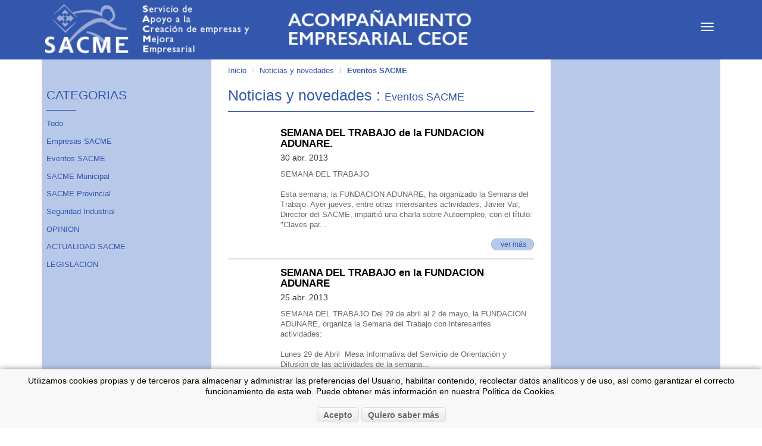

--- FILE ---
content_type: text/html; charset=UTF-8
request_url: https://emprendedoreszaragoza.com/noticias/eventos-sacme/?page=31
body_size: 6601
content:
<!DOCTYPE html>
<html lang="es" class="no-js">
<head>

    <meta charset="utf-8">
    <meta http-equiv="Content-Type" content="text/html; charset=utf-8">
    <meta name="Generator" content="SweetOnion" />
    <meta name="MobileOptimized" content="width" />
    <meta name="HandheldFriendly" content="true" />
    <meta name="viewport" content="width=device-width, initial-scale=1.0, minimum-scale=1.0">

            
    
    <title>Eventos SACME | Emprendedores Zaragoza</title>
                            
                    
    <link rel="canonical" href="https://emprendedoreszaragoza.com/noticias/eventos-sacme/?page=31" />

    <meta name="description" content="SACME servicio de apoyo a emprendedores de CEOE Arargón y CEOE Zaragoza&amp;#13;
&amp;#13;
 " />

    <meta property="og:title" content="Eventos SACME" />
    <meta property="og:description" content="SACME servicio de apoyo a emprendedores de CEOE Arargón y CEOE Zaragoza&amp;#13;
&amp;#13;
 " />
    <meta property="og:site_name" content="Emprendedores Zaragoza" />
    
    <meta property="og:locale" content="es" />
    <meta property="og:url" content="https://emprendedoreszaragoza.com/noticias/eventos-sacme/?page=31" />
    <meta property="og:type" content="website" />

    <meta name="twitter:card" content="summary" />
    <meta name="twitter:title" content="Eventos SACME" />
    <meta name="twitter:description" content="SACME servicio de apoyo a emprendedores de CEOE Arargón y CEOE Zaragoza&amp;#13;
&amp;#13;
 " />
    
    <meta name="dc.title" content="Eventos SACME" />
    <meta name="dc.description" content="SACME servicio de apoyo a emprendedores de CEOE Arargón y CEOE Zaragoza&amp;#13;
&amp;#13;
 " />
    <meta name="dc.language" content="es" />

    <meta name="robots" content="noodp" />

    
    <!-- Favicons -->
    <link rel="apple-touch-icon" sizes="57x57" href="/themes/emprendedores/img/favicons/apple-icon-57x57.png">
    <link rel="apple-touch-icon" sizes="60x60" href="/themes/emprendedores/img/favicons/apple-icon-60x60.png">
    <link rel="apple-touch-icon" sizes="72x72" href="/themes/emprendedores/img/favicons/apple-icon-72x72.png">
    <link rel="apple-touch-icon" sizes="76x76" href="/themes/emprendedores/img/favicons/apple-icon-76x76.png">
    <link rel="apple-touch-icon" sizes="114x114" href="/themes/emprendedores/img/favicons/apple-icon-114x114.png">
    <link rel="apple-touch-icon" sizes="120x120" href="/themes/emprendedores/img/favicons/apple-icon-120x120.png">
    <link rel="apple-touch-icon" sizes="144x144" href="/themes/emprendedores/img/favicons/apple-icon-144x144.png">
    <link rel="apple-touch-icon" sizes="152x152" href="/themes/emprendedores/img/favicons/apple-icon-152x152.png">
    <link rel="apple-touch-icon" sizes="180x180" href="/themes/emprendedores/img/favicons/apple-icon-180x180.png">
    <link rel="icon" type="image/png" sizes="192x192"  href="/themes/emprendedores/img/favicons/android-icon-192x192.png">
    <link rel="icon" type="image/png" sizes="32x32" href="/themes/emprendedores/img/favicons/favicon-32x32.png">
    <link rel="icon" type="image/png" sizes="96x96" href="/themes/emprendedores/img/favicons/favicon-96x96.png">
    <link rel="icon" type="image/png" sizes="16x16" href="/themes/emprendedores/img/favicons/favicon-16x16.png">
    <link rel="manifest" href="/themes/emprendedores/img/favicons/manifest.json">
    <meta name="msapplication-TileColor" content="#3357ac">
    <meta name="msapplication-TileImage" content="/themes/emprendedores/img/favicons/ms-icon-144x144.png">
    <meta name="theme-color" content="#3357ac">

    <!-- Web Fonts --> <!-- TODO!!! -->
    <link rel='stylesheet' type='text/css' href='https://fonts.googleapis.com/css?family=Open+Sans:400,300,600&amp;subset=cyrillic,latin'>

    <link rel="stylesheet" href="//code.jquery.com/ui/1.12.1/themes/base/jquery-ui.css">
    <link rel="stylesheet" href="/themes/emprendedores/lib/bootstrap/dist/css/bootstrap.min.css?v=20180919">
    <link rel="stylesheet" href="/themes/emprendedores/lib/components-font-awesome/css/font-awesome.min.css">
    <link rel="stylesheet" href="/themes/emprendedores/lib/lsb-lightbox/dist/lsb.css">
    <link rel="stylesheet" href="/themes/default/css/accesibility.css">      <link rel="stylesheet" href="/themes/default/lib/ladda/dist/ladda-themeless.min.css">
    <link rel="stylesheet" href="/themes/default/lib/sweetalert/dist/sweetalert.css">


    
    <script>
        var a = document.getElementsByTagName('html')[0];
        a.className&&(a.className=a.className.replace(/no-js\s?/, 'js'));
    </script>

    
    <script type="application/ld+json">
        {
            "@context": "http://schema.org",
            "@type": "WebPage",
            "name": "Eventos SACME",
            "url": "https://emprendedoreszaragoza.com/noticias/eventos-sacme/?page=31",
            "description": "SACME servicio de apoyo a emprendedores de CEOE Arargón y CEOE Zaragoza&amp;#13;
&amp;#13;
 ",
            "publisher": {
                "@type": "http://schema.org/Organization",
                "name": "Emprendedores Zaragoza",
                "logo": {
                    "@type": "http://schema.org/ImageObject",
                    "url": "https://emprendedoreszaragoza.com/themes/emprendedores/logo.png"
                }
            },
                            "image": "https://emprendedoreszaragoza.com/themes/emprendedores/logo.png",
                        "inLanguage": "es"
        }
    </script>
    
</head>




<body class="section">
    
    <div id="skip-link">         <a href="#main-content" class="element-invisible element-focusable" accesskey="S">Ir al contenido principal</a>
    </div>

    <header>
        <nav class="navbar navbar-fixed-top">
    <div class="container">
        <div class="navbar-header">
            <button type="button" class="navbar-toggle collapsed" data-toggle="collapse" data-target="#navbar" aria-expanded="false" aria-controls="navbar">
                <span class="sr-only">Toggle navigation</span>
                <span class="icon-bar"></span>
                <span class="icon-bar"></span>
                <span class="icon-bar"></span>
            </button>
            <a class="logo" href="https://emprendedoreszaragoza.com/">
                <img src="/themes/emprendedores/img/logo_sacme.png" alt="Logo" class="img-responsive" />
            </a>
        </div>
        <div id="navbar" class="collapse navbar-collapse pull-right">
            <ul class="nav navbar-nav">
                                        <li class="">
                            <a href="/" title="Ir a la página principal" rel="home" accesskey="1">Inicio</a>
                                </li>
                                    <li class="">
                            <a href="/directorio/">Directorio</a>
                                </li>
                                    <li class="">
                            <a href="/noticias/">Noticias</a>
                                </li>
                                    <li class="">
                            <a href="/blog/" accesskey="2">Blog</a>
                                </li>
                                    <li class="">
                            <a href="/contacto/" accesskey="9">Contacto</a>
                                </li>
        </ul>

        </div><!--/.nav-collapse -->
    </div>
</nav>
    </header>

    
    <main id="main-content">             <div class="container">
                <div class="row sidebar">
            <div class="col-xs-12 col-sm-4 col-md-3">
                <nav class="categories">
                        <div class="headline"><h3>Categorias</h3></div>
    <hr />
    <ul class="list-unstyled ">
            <li><a href="https://emprendedoreszaragoza.com/noticias/">Todo</li>
                    <li>
                <a href="https://emprendedoreszaragoza.com/noticias/empresas-sacme/">Empresas SACME</a>
            </li>
                    <li>
                <a href="https://emprendedoreszaragoza.com/noticias/eventos-sacme/">Eventos SACME</a>
            </li>
                    <li>
                <a href="https://emprendedoreszaragoza.com/noticias/sacme-comercial/">SACME Municipal</a>
            </li>
                    <li>
                <a href="https://emprendedoreszaragoza.com/noticias/sacme-provincial/">SACME Provincial</a>
            </li>
                    <li>
                <a href="https://emprendedoreszaragoza.com/noticias/seguridad-industrial/">Seguridad Industrial</a>
            </li>
                    <li>
                <a href="https://emprendedoreszaragoza.com/noticias/opinion/">OPINION</a>
            </li>
                    <li>
                <a href="https://emprendedoreszaragoza.com/noticias/actualidad-sacme/">ACTUALIDAD SACME</a>
            </li>
                    <li>
                <a href="https://emprendedoreszaragoza.com/noticias/legislacion/">LEGISLACION</a>
            </li>
            </ul>

                </nav>
            </div>
            <div class="col-xs-12 col-sm-8 col-md-6 main-content">

                
                                                    
                
                <ol class="breadcrumb">
    <li><a href="https://emprendedoreszaragoza.com/">Inicio</a></li>
                        <li><a href="https://emprendedoreszaragoza.com/noticias/">Noticias y novedades</a></li>
                                <li><span>Eventos SACME</span></li>
            </ol>

                <h1>
                    Noticias y novedades
                                            : <span>Eventos SACME</span>
                                    </h1>
                                                            <article>
                            <div class="row">
                                <div class="col-sm-3 col-md-2">
                                                                    </div>
                                <div class="col-sm-9 col-md-10">
                                    <h2><a href="https://emprendedoreszaragoza.com/noticias/semana-del-trabajo-de-la-fundacion-adunare/">SEMANA DEL TRABAJO de la FUNDACION ADUNARE.</a></h2>
                                    <p>30 abr. 2013</p>
                                    <div class="abstract">
                                        SEMANA DEL TRABAJO <br /><br />Esta semana, la FUNDACION ADUNARE, ha organizado la Semana del Trabajo. Ayer jueves, entre otras interesantes actividades, Javier Val, Director del SACME, impartió una charla sobre Autoempleo, con el título: "Claves par...
                                    </div>
                                    <div class="text-right">
                                        <a class="btn btn-primary btn-sm" href="https://emprendedoreszaragoza.com/noticias/semana-del-trabajo-de-la-fundacion-adunare/">
                                            <i class="fa fa-plus-sign"></i>
                                            ver más
                                        </a>
                                    </div>
                                </div>
                            </div>
                        </article>
                                            <article>
                            <div class="row">
                                <div class="col-sm-3 col-md-2">
                                                                    </div>
                                <div class="col-sm-9 col-md-10">
                                    <h2><a href="https://emprendedoreszaragoza.com/noticias/semana-del-trabajo-en-la-fundacion-adunare/">SEMANA DEL TRABAJO en la FUNDACION ADUNARE</a></h2>
                                    <p>25 abr. 2013</p>
                                    <div class="abstract">
                                        SEMANA DEL TRABAJO Del 29 de abril al 2 de mayo, la FUNDACION ADUNARE, organiza la Semana del Trabajo con interesantes actividades: <br /><br />Lunes 29 de Abril  Mesa Informativa del Servicio de Orientación y Difusión de las actividades de la semana...
                                    </div>
                                    <div class="text-right">
                                        <a class="btn btn-primary btn-sm" href="https://emprendedoreszaragoza.com/noticias/semana-del-trabajo-en-la-fundacion-adunare/">
                                            <i class="fa fa-plus-sign"></i>
                                            ver más
                                        </a>
                                    </div>
                                </div>
                            </div>
                        </article>
                                            <article>
                            <div class="row">
                                <div class="col-sm-3 col-md-2">
                                                                    </div>
                                <div class="col-sm-9 col-md-10">
                                    <h2><a href="https://emprendedoreszaragoza.com/noticias/acuerdo-de-colaboracion-entre-sacme-y-esradio/">ACUERDO DE COLABORACION ENTRE SACME Y esRADIO</a></h2>
                                    <p>17 abr. 2013</p>
                                    <div class="abstract">
                                        ACUERDO DE COLABORACION ENTRE SACME Y esRADIOesRadio (Zaragoza) y la Confederación de Empresarios de Zaragoza, a través del SACME han establecido un acuerdo de colaboración para ayudar a los emprendedores mediante entrevistas y publicidad en unas con...
                                    </div>
                                    <div class="text-right">
                                        <a class="btn btn-primary btn-sm" href="https://emprendedoreszaragoza.com/noticias/acuerdo-de-colaboracion-entre-sacme-y-esradio/">
                                            <i class="fa fa-plus-sign"></i>
                                            ver más
                                        </a>
                                    </div>
                                </div>
                            </div>
                        </article>
                                            <article>
                            <div class="row">
                                <div class="col-sm-3 col-md-2">
                                                                    </div>
                                <div class="col-sm-9 col-md-10">
                                    <h2><a href="https://emprendedoreszaragoza.com/noticias/sacme-en-heraldo-el-oficio-de-reinventarse/">SACME EN HERALDO El Oficio de Reinventarse</a></h2>
                                    <p>10 abr. 2013</p>
                                    <div class="abstract">
                                        SACME EN HERALDO El Oficio de Reinventarse. <br /><br /><br />Bucear en las habilidades propias, esquivar el pesimismo, reciclarse y no cerrar puertas es la fórmula más efectiva para reintegrarse a la actividad profesional. Artículo de J. F. Losilla...
                                    </div>
                                    <div class="text-right">
                                        <a class="btn btn-primary btn-sm" href="https://emprendedoreszaragoza.com/noticias/sacme-en-heraldo-el-oficio-de-reinventarse/">
                                            <i class="fa fa-plus-sign"></i>
                                            ver más
                                        </a>
                                    </div>
                                </div>
                            </div>
                        </article>
                                            <article>
                            <div class="row">
                                <div class="col-sm-3 col-md-2">
                                                                    </div>
                                <div class="col-sm-9 col-md-10">
                                    <h2><a href="https://emprendedoreszaragoza.com/noticias/vacaciones-de-semana-santa/">VACACIONES DE SEMANA SANTA</a></h2>
                                    <p>28 mar. 2013</p>
                                    <div class="abstract">
                                        El SACME cerrará por vacaciones hasta el próximo Lunes.<br /><br />Un saludo a todos
                                    </div>
                                    <div class="text-right">
                                        <a class="btn btn-primary btn-sm" href="https://emprendedoreszaragoza.com/noticias/vacaciones-de-semana-santa/">
                                            <i class="fa fa-plus-sign"></i>
                                            ver más
                                        </a>
                                    </div>
                                </div>
                            </div>
                        </article>
                                            <article>
                            <div class="row">
                                <div class="col-sm-3 col-md-2">
                                                                    </div>
                                <div class="col-sm-9 col-md-10">
                                    <h2><a href="https://emprendedoreszaragoza.com/noticias/fomento-del-empleo-estable-y-de-calidad/">FOMENTO DEL EMPLEO ESTABLE Y DE CALIDAD</a></h2>
                                    <p>19 mar. 2013</p>
                                    <div class="abstract">
                                        FOMENTO DEL EMPLEO ESTABLE Y DE CALIDAD <br /><br />Ha salido publicada en el BOA de 19 de marzo de 2013 la Orden de 11 de marzo de 2013, del Consejero de Economía y Empleo, por la que se convocan para el año 2013 las subvenciones reguladas en el Dec...
                                    </div>
                                    <div class="text-right">
                                        <a class="btn btn-primary btn-sm" href="https://emprendedoreszaragoza.com/noticias/fomento-del-empleo-estable-y-de-calidad/">
                                            <i class="fa fa-plus-sign"></i>
                                            ver más
                                        </a>
                                    </div>
                                </div>
                            </div>
                        </article>
                                            <article>
                            <div class="row">
                                <div class="col-sm-3 col-md-2">
                                                                    </div>
                                <div class="col-sm-9 col-md-10">
                                    <h2><a href="https://emprendedoreszaragoza.com/noticias/work-shop-curso-de-fotografia-digital-basico-cambio-de-fecha/">WORK SHOP. Curso de Fotografía Digital Básico. Cambio de Fecha.</a></h2>
                                    <p>21 feb. 2013</p>
                                    <div class="abstract">
                                        WORK SHOP. Curso de Fotografía Digital Básico. Cambio de Fecha. <br /><br />El fotógrafo Javier Balduz, emprendedor del SACME, colaborador y amigo desde hace años, organiza este curso de fotografía, con la intención de que podáis sacarle el máximo a...
                                    </div>
                                    <div class="text-right">
                                        <a class="btn btn-primary btn-sm" href="https://emprendedoreszaragoza.com/noticias/work-shop-curso-de-fotografia-digital-basico-cambio-de-fecha/">
                                            <i class="fa fa-plus-sign"></i>
                                            ver más
                                        </a>
                                    </div>
                                </div>
                            </div>
                        </article>
                                            <article>
                            <div class="row">
                                <div class="col-sm-3 col-md-2">
                                                                    </div>
                                <div class="col-sm-9 col-md-10">
                                    <h2><a href="https://emprendedoreszaragoza.com/noticias/work-shop-curso-de-fotografia-digital-basico/">WORK SHOP. Curso de Fotografía Digital Básico.</a></h2>
                                    <p>11 feb. 2013</p>
                                    <div class="abstract">
                                        WORK SHOP. Curso de Fotografía Digital Básico. <br /><br /><br />El fotógrafo Javier Balduz, emprendedor del SACME, colaborador y amigo desde hace años, organiza este curso de fotografía, con la intención de que podáis sacarle el máximo a vuestra cám...
                                    </div>
                                    <div class="text-right">
                                        <a class="btn btn-primary btn-sm" href="https://emprendedoreszaragoza.com/noticias/work-shop-curso-de-fotografia-digital-basico/">
                                            <i class="fa fa-plus-sign"></i>
                                            ver más
                                        </a>
                                    </div>
                                </div>
                            </div>
                        </article>
                                            <article>
                            <div class="row">
                                <div class="col-sm-3 col-md-2">
                                                                    </div>
                                <div class="col-sm-9 col-md-10">
                                    <h2><a href="https://emprendedoreszaragoza.com/noticias/sacme-en-la-prensa-heraldo-de-aragon-20-de-enero-de-2013-emprender-no-es-un-juego/">SACME EN LA PRENSA. HERALDO DE ARAGÓN 20 de Enero de 2013. EMPRENDER NO ES UN JUEGO.</a></h2>
                                    <p>8 feb. 2013</p>
                                    <div class="abstract">
                                        HERALDO DE ARAGÓN 20 de Enero de 2013. EMPRENDER NO ES UN JUEGO
                                    </div>
                                    <div class="text-right">
                                        <a class="btn btn-primary btn-sm" href="https://emprendedoreszaragoza.com/noticias/sacme-en-la-prensa-heraldo-de-aragon-20-de-enero-de-2013-emprender-no-es-un-juego/">
                                            <i class="fa fa-plus-sign"></i>
                                            ver más
                                        </a>
                                    </div>
                                </div>
                            </div>
                        </article>
                                            <article>
                            <div class="row">
                                <div class="col-sm-3 col-md-2">
                                                                    </div>
                                <div class="col-sm-9 col-md-10">
                                    <h2><a href="https://emprendedoreszaragoza.com/noticias/sacme-en-la-prensa-heraldo-de-aragon-27-de-enero-jornadas-de-clausura/">SACME EN LA PRENSA. HERALDO DE ARAGÓN 27 de Enero. JORNADAS DE CLAUSURA </a></h2>
                                    <p>8 feb. 2013</p>
                                    <div class="abstract">
                                        HERALDO DE ARAGÓN 27 de Enero. JORNADAS DE CLAUSURA 
                                    </div>
                                    <div class="text-right">
                                        <a class="btn btn-primary btn-sm" href="https://emprendedoreszaragoza.com/noticias/sacme-en-la-prensa-heraldo-de-aragon-27-de-enero-jornadas-de-clausura/">
                                            <i class="fa fa-plus-sign"></i>
                                            ver más
                                        </a>
                                    </div>
                                </div>
                            </div>
                        </article>
                                        <div class="text-center">
                            <ul class="pagination">

                    <li>
                <a rel="prev" href="/noticias/eventos-sacme/?page=30">&laquo;</a>
            </li>
        
                    <li>
                <a href="/noticias/eventos-sacme/?page=1">1</a>
            </li>
                            <li class="disabled">
                    <span>&hellip;</span>
                </li>
                    
                                    <li>
                    <a href="/noticias/eventos-sacme/?page=25">25</a>
                </li>
            
                                    <li>
                    <a href="/noticias/eventos-sacme/?page=26">26</a>
                </li>
            
                                    <li>
                    <a href="/noticias/eventos-sacme/?page=27">27</a>
                </li>
            
                                    <li>
                    <a href="/noticias/eventos-sacme/?page=28">28</a>
                </li>
            
                                    <li>
                    <a href="/noticias/eventos-sacme/?page=29">29</a>
                </li>
            
                                    <li>
                    <a href="/noticias/eventos-sacme/?page=30">30</a>
                </li>
            
                                    <li class="active">
                    <a href="/noticias/eventos-sacme/?page=31">31</a>
                </li>
            
                                    <li>
                    <a href="/noticias/eventos-sacme/?page=32">32</a>
                </li>
            
                                    <li>
                    <a href="/noticias/eventos-sacme/?page=33">33</a>
                </li>
            
                                    <li>
                    <a href="/noticias/eventos-sacme/?page=34">34</a>
                </li>
            
        
        
                    <li>
                <a rel="next" href="/noticias/eventos-sacme/?page=32">&raquo;</a>
            </li>
            </ul>

                    </div>
                            </div>
            <div class="col-md-3 hidden-xs hidden-sm">
            </div>
        </div>
    </div>

    </main>

    <footer>
        <div class="container">
    <nav class="footer-menu">
            <a href="/aviso-legal/">Aviso legal</a> |     <a href="/privacidad/">Política de Privacidad</a> |     <a href="/politica-de-cookies/">Política de Cookies</a> |     <a href="/contacto/">Contacto</a>
    </nav>
    <div class="logos-footer">
        <div class="btgrid">
<div class="row row-1">
<div class="col col-sm-4 col-xs-4">
<div class="content">
<p style="text-align:center"><img alt="" src="/files/uploads/images/logos/logo-CEOE-Aragon.png" /></p>
</div>
</div>

<div class="col col-sm-4 col-xs-4">
<div class="content">
<p style="text-align:center"><img alt="" src="/files/uploads/images/logos/logo-CEOE-Zaragoza.png" /></p>
</div>
</div>

<div class="col col-sm-4 col-xs-4">
<div class="content">
<p style="text-align:center"><img alt="" src="/files/uploads/images/logos/ayuntamiento-zaragoza.png" /></p>
</div>
</div>
</div>
</div>
    </div>
</div>
    </footer>

    <script src="/themes/emprendedores/lib/jquery/dist/jquery.min.js"></script>
    <script src="//code.jquery.com/ui/1.12.1/jquery-ui.min.js"></script>
    <script src="/themes/emprendedores/lib/jqueryui-touch-punch/jquery.ui.touch-punch.min.js"></script>
    <script src="/themes/emprendedores/lib/bootstrap/dist/js/bootstrap.min.js"></script>
    <script src="/themes/emprendedores/lib/matchHeight/dist/jquery.matchHeight-min.js"></script>
    <script src="/themes/emprendedores/lib/lsb-lightbox/dist/lsb.min.js"></script>
    <script src="/themes/default/lib/ladda/dist/spin.min.js"></script>
    <script src="/themes/default/lib/ladda/dist/ladda.min.js"></script>
    <script src="/themes/default/lib/ladda/dist/ladda.jquery.min.js"></script>
    <script src="/themes/default/lib/sweetalert/dist/sweetalert.min.js"></script>

    <script type="text/javascript">
        window.Symfony = window.Symfony || {};
        window.Symfony.environment = 'prod';
        window.Symfony.locale = 'es';
        window.Symfony.basePath = '';
        window.Symfony.baseUrl = '';
        window.Symfony.route = 'sweetonion_news_front_dispatcher';
        window.Symfony.routeParams = {"_locale":"es","slug":"eventos-sacme"};
        window.Symfony.behaviors = window.Symfony.behaviors || {};
        window.Symfony.cookieBehaviors = window.Symfony.cookieBehaviors || {};
        window.Symfony.commands = window.Symfony.commands || {};
        window.Symfony.applyBehaviors = function(context) {
            for (var key in window.Symfony.behaviors) {
                window.Symfony.behaviors[key](context);
            }
            if (context[0].tagName.toLowerCase() !== 'body') {
                var value = "; " + document.cookie;
                var parts = value.split("; cookie_eu=");
                if (parts.length === 2) {
                    for (var key in window.Symfony.cookieBehaviors) {
                        window.Symfony.cookieBehaviors[key](context);
                    }
                }
            }
        };
        window.Symfony.executeCommand = function(command, params) {
            if (Symfony.commands[command] && typeof(Symfony.commands[command]) === 'function') {
                return Symfony.commands[command](params);
            }
        };
        window.Symfony.translations = window.Symfony.translations || {};

        window.Symfony.translations['Cancel'] = "Cancelar";
        window.Symfony.translations['Save'] = "Guardar";
        window.Symfony.translations['The content is not available yet in that language'] = "El contenido no está disponible todavía en ese idioma";

        window.Symfony.translate = function(string) {
            if (typeof(window.Symfony.translations[string]) !== undefined) {
                return window.Symfony.translations[string];
            }
            return string;
        };
    </script>

    <script src="/themes/emprendedores/js/sweet-onion.js"></script>

    
    <script type="text/javascript">
        (function($) {
            $(document).ready(
                function() {
                    Symfony.applyBehaviors($('body'));
                    document.addEventListener(
                        'cookiesActivated',
                        function() {
                            for (var key in window.Symfony.cookieBehaviors) {
                                window.Symfony.cookieBehaviors[key]($('body'));
                            }
                        }
                    );
                }
            );
        })(jQuery);
    </script>

    
        <script type="text/javascript">

            (function($) {

                $(document).ready(

                    function() {

                        var cookieName = 'cookie_eu';

                        var getCookie = function(name) {
                            var value = "; " + document.cookie;
                            var parts = value.split("; " + name + "=");
                            if (parts.length === 2) return parts.pop().split(";").shift();
                        };

                        if (!getCookie(cookieName)) {
                            var cssId = 'cookies-css';
                            if (!document.getElementById(cssId)) {
                                var head = document.getElementsByTagName('head')[0];
                                var link = document.createElement('link');
                                link.id = cssId;
                                link.rel = 'stylesheet';
                                link.type = 'text/css';
                                link.href = '/themes/default/css/cookies.css';
                                link.media = 'all';
                                head.appendChild(link);
                                var $cookieNotice = $('<div></div>');
                                $cookieNotice.attr('id', 'cookieNotice');
                                var $cookieNoticeContent = $('<div></div>');
                                $cookieNoticeContent.attr('id', 'cookieNoticeContent');
                                var $cookieNoticeInfo = $('<div></div>');
                                $cookieNoticeInfo.attr('id', 'cookieNoticeInfo');
                                var $spanText = $('<span></span>');
                                $spanText.text('Utilizamos cookies propias y de terceros para almacenar y administrar las preferencias del Usuario, habilitar contenido, recolectar datos analíticos y de uso, así como garantizar el correcto funcionamiento de esta web. Puede obtener más información en nuestra Política de Cookies.');
                                var $br1 = $('<br>');
                                var $br2 = $('<br>');
                                var $spanButton = $('<span></span>');
                                $spanButton.attr('id', 'cookiesClose').addClass('closebutton').text(' Acepto');
                                var $spanButtonMore = $('<span></span>');
                                $spanButtonMore.attr('id', 'cookiesClose').addClass('closebutton').text(' Quiero saber más');
                                $cookieNoticeInfo.append($spanText);
                                $cookieNoticeInfo.append($br1);
                                $cookieNoticeInfo.append($br2);
                                $cookieNoticeInfo.append($spanButton);
                                $cookieNoticeInfo.append(' ');
                                $cookieNoticeInfo.append($spanButtonMore);
                                $cookieNoticeContent.append($cookieNoticeInfo);
                                $cookieNotice.append($cookieNoticeContent);
                                $cookieNotice.appendTo($('body'));
                                $spanButton.bind(
                                    'click',
                                    function() {
                                        $('#cookieNotice').animate(
                                            {bottom: '-200px'},
                                            2500, function () {
                                                $('#cookieNotice').hide();
                                            });
                                        var nazwa = cookieName;
                                        var wartosc = '1';
                                        var expire = new Date();
                                        expire.setMonth(expire.getMonth() + 12);
                                        document.cookie = nazwa + "=" + escape(wartosc) + ";path=/;" + ((expire == null) ? "" : ("; expires=" + expire.toGMTString()));

                                        var event = new Event('cookiesActivated');
                                        document.dispatchEvent(event);
                                    }
                                );
                                $spanButtonMore.bind(
                                    'click',
                                    function() {
                                        window.location.href = '/politica-de-cookies/'
                                    }
                                );
                            }
                        } else {
                            var event = new Event('cookiesActivated');
                            document.dispatchEvent(event);
                        }
                    }
                );

                document.addEventListener(
                    'cookiesActivated',
                    function() {
                        (function(i,s,o,g,r,a,m){i['GoogleAnalyticsObject']=r;i[r]=i[r]||function(){
  (i[r].q=i[r].q||[]).push(arguments)},i[r].l=1*new Date();a=s.createElement(o),
  m=s.getElementsByTagName(o)[0];a.async=1;a.src=g;m.parentNode.insertBefore(a,m)
  })(window,document,'script','https://www.googletagmanager.com/gtag/js?id=UA-62916047-8','ga');
  window.dataLayer = window.dataLayer || [];
  function gtag(){dataLayer.push(arguments);}
  gtag('js', new Date());
  gtag('config', 'UA-62916047-8');
                    }
                );

            })(jQuery);

        </script>



<script defer src="https://static.cloudflareinsights.com/beacon.min.js/vcd15cbe7772f49c399c6a5babf22c1241717689176015" integrity="sha512-ZpsOmlRQV6y907TI0dKBHq9Md29nnaEIPlkf84rnaERnq6zvWvPUqr2ft8M1aS28oN72PdrCzSjY4U6VaAw1EQ==" data-cf-beacon='{"version":"2024.11.0","token":"ad977b692cad4127bb79ece4ec524e2d","r":1,"server_timing":{"name":{"cfCacheStatus":true,"cfEdge":true,"cfExtPri":true,"cfL4":true,"cfOrigin":true,"cfSpeedBrain":true},"location_startswith":null}}' crossorigin="anonymous"></script>
</body>
</html>


--- FILE ---
content_type: text/css
request_url: https://emprendedoreszaragoza.com/themes/emprendedores/lib/lsb-lightbox/dist/lsb.css
body_size: 2170
content:
/* line 8, D:/yadisk/YandexDisk/web-dev/lsb-lightbox/src/lsb.scss */
.lightspeed-box {
  visibility: hidden;
  opacity: 0;
  top: 0;
  left: 0;
  right: 0;
  bottom: 0;
  width: 0;
  height: 0;
  margin: auto;
  position: fixed;
  background-color: rgba(0, 0, 0, 0.84);
  z-index: 30;
  -webkit-transition: all 600ms cubic-bezier(0.86, 0, 0.07, 1);
  transition: all 600ms cubic-bezier(0.86, 0, 0.07, 1);
  box-sizing: border-box;
  -webkit-transform: scale(0);
      -ms-transform: scale(0);
          transform: scale(0); }
  /* line 24, D:/yadisk/YandexDisk/web-dev/lsb-lightbox/src/lsb.scss */
  .lightspeed-box.lsb-active {
    visibility: visible;
    -webkit-transform: scale(1);
        -ms-transform: scale(1);
            transform: scale(1);
    opacity: 1;
    top: 0;
    left: 0;
    right: 0;
    bottom: 0;
    position: fixed;
    width: 100%;
    height: 100%; }
  /* line 36, D:/yadisk/YandexDisk/web-dev/lsb-lightbox/src/lsb.scss */
  .lightspeed-box .lsb-content {
    display: block;
    position: absolute;
    top: 0;
    left: 0;
    bottom: 0;
    right: 0;
    text-align: center;
    margin: auto;
    padding: 20px;
    -webkit-transition: all 0.5s;
    transition: all 0.5s;
    height: 100%; }
  /* line 49, D:/yadisk/YandexDisk/web-dev/lsb-lightbox/src/lsb.scss */
  .lightspeed-box .lsb-image-container {
    position: absolute;
    top: 0;
    bottom: 0;
    left: 0;
    right: 0;
    padding: 10px;
    display: -webkit-box;
    display: -webkit-flex;
    display: -ms-flexbox;
    display: flex;
    -webkit-box-orient: horizontal;
    -webkit-box-direction: normal;
    -webkit-flex-direction: row;
        -ms-flex-direction: row;
            flex-direction: row;
    -webkit-box-align: center;
    -webkit-align-items: center;
        -ms-flex-align: center;
            align-items: center;
    -webkit-justify-content: space-around;
        -ms-flex-pack: distribute;
            justify-content: space-around; }
  /* line 61, D:/yadisk/YandexDisk/web-dev/lsb-lightbox/src/lsb.scss */
  .lightspeed-box img.lsb-image {
    position: relative;
    max-height: 0%;
    max-width: 0%;
    cursor: pointer;
    min-width: 0;
    min-height: 0;
    margin: auto;
    -webkit-transition: all 0.95s cubic-bezier(0.12, 0.58, 0.26, 0.99);
    transition: all 0.95s cubic-bezier(0.12, 0.58, 0.26, 0.99);
    -webkit-user-select: none;
       -moz-user-select: none;
        -ms-user-select: none;
            user-select: none;
    -o-object-fit: scale-down;
       object-fit: scale-down; }
    /* line 72, D:/yadisk/YandexDisk/web-dev/lsb-lightbox/src/lsb.scss */
    .lightspeed-box img.lsb-image.lsb-image-loaded {
      max-height: 100%;
      max-width: 100%;
      min-height: 1px;
      border-radius: 3px; }
  /* line 81, D:/yadisk/YandexDisk/web-dev/lsb-lightbox/src/lsb.scss */
  .lightspeed-box .lsb-no-image-found {
    position: absolute;
    left: 0;
    right: 0;
    top: 0;
    bottom: 0;
    display: none;
    height: 100%;
    width: 100%;
    padding: 10px;
    margin: auto;
    overflow: visible;
    color: #ffffff;
    text-align: center;
    cursor: pointer; }
    /* line 96, D:/yadisk/YandexDisk/web-dev/lsb-lightbox/src/lsb.scss */
    .lightspeed-box .lsb-no-image-found .no-found-msg {
      position: absolute;
      top: 0;
      right: 0;
      bottom: 0;
      left: 0;
      -webkit-transform: translateY(50%);
          -ms-transform: translateY(50%);
              transform: translateY(50%);
      margin: 0 auto; }
  /* line 106, D:/yadisk/YandexDisk/web-dev/lsb-lightbox/src/lsb.scss */
  .lightspeed-box .lsb-control-panel {
    position: absolute;
    bottom: 5px;
    right: 50%;
    -webkit-transform: translateX(50%);
        -ms-transform: translateX(50%);
            transform: translateX(50%);
    z-index: 2;
    margin-bottom: 20px;
    background: rgba(0, 0, 0, 0.64);
    border-radius: 3px;
    opacity: .5; }
    /* line 116, D:/yadisk/YandexDisk/web-dev/lsb-lightbox/src/lsb.scss */
    .lightspeed-box .lsb-control-panel:hover {
      opacity: 1; }
  /* line 120, D:/yadisk/YandexDisk/web-dev/lsb-lightbox/src/lsb.scss */
  .lightspeed-box .lsb-panel-button {
    display: inline-block;
    cursor: pointer;
    width: 21px;
    height: 28px;
    margin: 6px 6px 0 6px;
    position: relative; }
    /* line 127, D:/yadisk/YandexDisk/web-dev/lsb-lightbox/src/lsb.scss */
    .lightspeed-box .lsb-panel-button:not(:last-child) {
      margin-right: 10px; }
    /* line 131, D:/yadisk/YandexDisk/web-dev/lsb-lightbox/src/lsb.scss */
    .lightspeed-box .lsb-panel-button:hover svg {
      opacity: 1; }
    /* line 135, D:/yadisk/YandexDisk/web-dev/lsb-lightbox/src/lsb.scss */
    .lightspeed-box .lsb-panel-button svg {
      position: absolute;
      width: 21px;
      opacity: 0.5;
      top: 0;
      left: 0; }
      /* line 141, D:/yadisk/YandexDisk/web-dev/lsb-lightbox/src/lsb.scss */
      .lightspeed-box .lsb-panel-button svg:last-child {
        top: -1px; }
  /* line 150, D:/yadisk/YandexDisk/web-dev/lsb-lightbox/src/lsb.scss */
  .lightspeed-box .lsb-pause svg {
    opacity: 1; }
  /* line 154, D:/yadisk/YandexDisk/web-dev/lsb-lightbox/src/lsb.scss */
  .lightspeed-box .lsb-download {
    text-decoration: underline; }
  /* line 157, D:/yadisk/YandexDisk/web-dev/lsb-lightbox/src/lsb.scss */
  .lightspeed-box .lsb-header {
    position: absolute;
    top: 9px;
    left: 50%;
    -webkit-transform: translateX(-50%);
        -ms-transform: translateX(-50%);
            transform: translateX(-50%);
    z-index: 32;
    margin: 0;
    padding: 0;
    display: block;
    background: transparent; }
  /* line 168, D:/yadisk/YandexDisk/web-dev/lsb-lightbox/src/lsb.scss */
  .lightspeed-box .lsb-image-title {
    display: block;
    padding: 5px 10px;
    border-radius: 3px;
    font-size: 14px;
    text-shadow: 0 1px 4px #000000;
    color: #ffffff;
    background: rgba(0, 0, 0, 0.32);
    -webkit-transition: opacity 0.5s ease-out;
    transition: opacity 0.5s ease-out;
    opacity: 0; }
    /* line 169, D:/yadisk/YandexDisk/web-dev/lsb-lightbox/src/lsb.scss */
    .lightspeed-box .lsb-image-title:not(:empty) {
      opacity: 1; }
    /* line 181, D:/yadisk/YandexDisk/web-dev/lsb-lightbox/src/lsb.scss */
    .lightspeed-box .lsb-image-title.lsb-image-notitle {
      opacity: 0; }
  /* line 185, D:/yadisk/YandexDisk/web-dev/lsb-lightbox/src/lsb.scss */
  .lightspeed-box .lsb-image-count {
    display: block;
    margin-right: 5px;
    font-weight: 500;
    color: #ffffff;
    font-size: 11px;
    text-shadow: 0 1px 4px #000000;
    background: transparent; }
  /* line 194, D:/yadisk/YandexDisk/web-dev/lsb-lightbox/src/lsb.scss */
  .lightspeed-box .lsb-control {
    cursor: pointer;
    color: #ffffff;
    overflow: visible;
    text-shadow: 0 0 2px #000; }
    /* line 199, D:/yadisk/YandexDisk/web-dev/lsb-lightbox/src/lsb.scss */
    .lightspeed-box .lsb-control:hover {
      color: #ffffff;
      text-shadow: 0 0 2px #000, 0 0 20px #ffffff; }
      /* line 203, D:/yadisk/YandexDisk/web-dev/lsb-lightbox/src/lsb.scss */
      .lightspeed-box .lsb-control:hover svg {
        opacity: 1; }
  /* line 209, D:/yadisk/YandexDisk/web-dev/lsb-lightbox/src/lsb.scss */
  .lightspeed-box .lsb-prev,
  .lightspeed-box .lsb-next {
    position: absolute;
    width: 20%;
    height: 100%;
    top: 0;
    z-index: 2; }
    /* line 216, D:/yadisk/YandexDisk/web-dev/lsb-lightbox/src/lsb.scss */
    .lightspeed-box .lsb-prev svg,
    .lightspeed-box .lsb-next svg {
      width: 21px;
      height: 100%;
      opacity: .5;
      position: absolute; }
  /* line 223, D:/yadisk/YandexDisk/web-dev/lsb-lightbox/src/lsb.scss */
  .lightspeed-box .lsb-prev {
    left: 0; }
    /* line 225, D:/yadisk/YandexDisk/web-dev/lsb-lightbox/src/lsb.scss */
    .lightspeed-box .lsb-prev svg {
      left: 35px; }
    /* line 228, D:/yadisk/YandexDisk/web-dev/lsb-lightbox/src/lsb.scss */
    .lightspeed-box .lsb-prev svg:last-child {
      left: 36px; }
  /* line 232, D:/yadisk/YandexDisk/web-dev/lsb-lightbox/src/lsb.scss */
  .lightspeed-box .lsb-next {
    right: 0; }
    /* line 234, D:/yadisk/YandexDisk/web-dev/lsb-lightbox/src/lsb.scss */
    .lightspeed-box .lsb-next svg {
      right: 35px; }
    /* line 237, D:/yadisk/YandexDisk/web-dev/lsb-lightbox/src/lsb.scss */
    .lightspeed-box .lsb-next svg:last-child {
      right: 36px; }
  /* line 242, D:/yadisk/YandexDisk/web-dev/lsb-lightbox/src/lsb.scss */
  .lightspeed-box .lsb-close {
    position: absolute;
    top: 0;
    right: 0;
    width: 25%;
    height: 25%;
    z-index: 3;
    text-align: right; }
    /* line 250, D:/yadisk/YandexDisk/web-dev/lsb-lightbox/src/lsb.scss */
    .lightspeed-box .lsb-close svg {
      width: 21px;
      height: 28px;
      opacity: .5;
      position: absolute;
      top: 25px;
      right: 35px; }
    /* line 258, D:/yadisk/YandexDisk/web-dev/lsb-lightbox/src/lsb.scss */
    .lightspeed-box .lsb-close svg:last-child {
      top: 24px; }

/* line 264, D:/yadisk/YandexDisk/web-dev/lsb-lightbox/src/lsb.scss */
.waitingicon {
  margin: auto;
  width: 70px;
  height: 70px;
  position: absolute;
  top: 0;
  right: 0;
  bottom: 0;
  left: 0; }
  /* line 274, D:/yadisk/YandexDisk/web-dev/lsb-lightbox/src/lsb.scss */
  .waitingicon .waitingicon-circle {
    width: 100%;
    height: 100%;
    position: absolute;
    left: 0;
    top: 0; }
    /* line 280, D:/yadisk/YandexDisk/web-dev/lsb-lightbox/src/lsb.scss */
    .waitingicon .waitingicon-circle::before {
      content: '';
      display: block;
      margin: 0 auto;
      width: 12px;
      height: 12px;
      background-color: #ffffff;
      border-radius: 50%;
      -webkit-animation: waitingiconSicrleDelay 1.2s infinite ease-in-out both;
              animation: waitingiconSicrleDelay 1.2s infinite ease-in-out both; }
    /* line 290, D:/yadisk/YandexDisk/web-dev/lsb-lightbox/src/lsb.scss */
    .waitingicon .waitingicon-circle:nth-child(1) {
      -webkit-transform: rotate(30deg);
          -ms-transform: rotate(30deg);
              transform: rotate(30deg); }
      /* line 293, D:/yadisk/YandexDisk/web-dev/lsb-lightbox/src/lsb.scss */
      .waitingicon .waitingicon-circle:nth-child(1)::before {
        -webkit-animation-delay: -1.3s;
                animation-delay: -1.3s; }
    /* line 290, D:/yadisk/YandexDisk/web-dev/lsb-lightbox/src/lsb.scss */
    .waitingicon .waitingicon-circle:nth-child(2) {
      -webkit-transform: rotate(60deg);
          -ms-transform: rotate(60deg);
              transform: rotate(60deg); }
      /* line 293, D:/yadisk/YandexDisk/web-dev/lsb-lightbox/src/lsb.scss */
      .waitingicon .waitingicon-circle:nth-child(2)::before {
        -webkit-animation-delay: -1.4s;
                animation-delay: -1.4s; }
    /* line 290, D:/yadisk/YandexDisk/web-dev/lsb-lightbox/src/lsb.scss */
    .waitingicon .waitingicon-circle:nth-child(3) {
      -webkit-transform: rotate(90deg);
          -ms-transform: rotate(90deg);
              transform: rotate(90deg); }
      /* line 293, D:/yadisk/YandexDisk/web-dev/lsb-lightbox/src/lsb.scss */
      .waitingicon .waitingicon-circle:nth-child(3)::before {
        -webkit-animation-delay: -1.5s;
                animation-delay: -1.5s; }
    /* line 290, D:/yadisk/YandexDisk/web-dev/lsb-lightbox/src/lsb.scss */
    .waitingicon .waitingicon-circle:nth-child(4) {
      -webkit-transform: rotate(120deg);
          -ms-transform: rotate(120deg);
              transform: rotate(120deg); }
      /* line 293, D:/yadisk/YandexDisk/web-dev/lsb-lightbox/src/lsb.scss */
      .waitingicon .waitingicon-circle:nth-child(4)::before {
        -webkit-animation-delay: -1.6s;
                animation-delay: -1.6s; }
    /* line 290, D:/yadisk/YandexDisk/web-dev/lsb-lightbox/src/lsb.scss */
    .waitingicon .waitingicon-circle:nth-child(5) {
      -webkit-transform: rotate(150deg);
          -ms-transform: rotate(150deg);
              transform: rotate(150deg); }
      /* line 293, D:/yadisk/YandexDisk/web-dev/lsb-lightbox/src/lsb.scss */
      .waitingicon .waitingicon-circle:nth-child(5)::before {
        -webkit-animation-delay: -1.7s;
                animation-delay: -1.7s; }
    /* line 290, D:/yadisk/YandexDisk/web-dev/lsb-lightbox/src/lsb.scss */
    .waitingicon .waitingicon-circle:nth-child(6) {
      -webkit-transform: rotate(180deg);
          -ms-transform: rotate(180deg);
              transform: rotate(180deg); }
      /* line 293, D:/yadisk/YandexDisk/web-dev/lsb-lightbox/src/lsb.scss */
      .waitingicon .waitingicon-circle:nth-child(6)::before {
        -webkit-animation-delay: -1.8s;
                animation-delay: -1.8s; }
    /* line 290, D:/yadisk/YandexDisk/web-dev/lsb-lightbox/src/lsb.scss */
    .waitingicon .waitingicon-circle:nth-child(7) {
      -webkit-transform: rotate(210deg);
          -ms-transform: rotate(210deg);
              transform: rotate(210deg); }
      /* line 293, D:/yadisk/YandexDisk/web-dev/lsb-lightbox/src/lsb.scss */
      .waitingicon .waitingicon-circle:nth-child(7)::before {
        -webkit-animation-delay: -1.9s;
                animation-delay: -1.9s; }
    /* line 290, D:/yadisk/YandexDisk/web-dev/lsb-lightbox/src/lsb.scss */
    .waitingicon .waitingicon-circle:nth-child(8) {
      -webkit-transform: rotate(240deg);
          -ms-transform: rotate(240deg);
              transform: rotate(240deg); }
      /* line 293, D:/yadisk/YandexDisk/web-dev/lsb-lightbox/src/lsb.scss */
      .waitingicon .waitingicon-circle:nth-child(8)::before {
        -webkit-animation-delay: -2s;
                animation-delay: -2s; }
    /* line 290, D:/yadisk/YandexDisk/web-dev/lsb-lightbox/src/lsb.scss */
    .waitingicon .waitingicon-circle:nth-child(9) {
      -webkit-transform: rotate(270deg);
          -ms-transform: rotate(270deg);
              transform: rotate(270deg); }
      /* line 293, D:/yadisk/YandexDisk/web-dev/lsb-lightbox/src/lsb.scss */
      .waitingicon .waitingicon-circle:nth-child(9)::before {
        -webkit-animation-delay: -2.1s;
                animation-delay: -2.1s; }
    /* line 290, D:/yadisk/YandexDisk/web-dev/lsb-lightbox/src/lsb.scss */
    .waitingicon .waitingicon-circle:nth-child(10) {
      -webkit-transform: rotate(300deg);
          -ms-transform: rotate(300deg);
              transform: rotate(300deg); }
      /* line 293, D:/yadisk/YandexDisk/web-dev/lsb-lightbox/src/lsb.scss */
      .waitingicon .waitingicon-circle:nth-child(10)::before {
        -webkit-animation-delay: -2.2s;
                animation-delay: -2.2s; }
    /* line 290, D:/yadisk/YandexDisk/web-dev/lsb-lightbox/src/lsb.scss */
    .waitingicon .waitingicon-circle:nth-child(11) {
      -webkit-transform: rotate(330deg);
          -ms-transform: rotate(330deg);
              transform: rotate(330deg); }
      /* line 293, D:/yadisk/YandexDisk/web-dev/lsb-lightbox/src/lsb.scss */
      .waitingicon .waitingicon-circle:nth-child(11)::before {
        -webkit-animation-delay: -2.3s;
                animation-delay: -2.3s; }
    /* line 290, D:/yadisk/YandexDisk/web-dev/lsb-lightbox/src/lsb.scss */
    .waitingicon .waitingicon-circle:nth-child(12) {
      -webkit-transform: rotate(360deg);
          -ms-transform: rotate(360deg);
              transform: rotate(360deg); }
      /* line 293, D:/yadisk/YandexDisk/web-dev/lsb-lightbox/src/lsb.scss */
      .waitingicon .waitingicon-circle:nth-child(12)::before {
        -webkit-animation-delay: -2.4s;
                animation-delay: -2.4s; }

@-webkit-keyframes waitingiconSicrleDelay {
  0%,
  39%,
  100% {
    opacity: 0; }
  40% {
    opacity: 1; } }

@keyframes waitingiconSicrleDelay {
  0%,
  39%,
  100% {
    opacity: 0; }
  40% {
    opacity: 1; } }

--- FILE ---
content_type: text/css
request_url: https://emprendedoreszaragoza.com/themes/default/css/cookies.css
body_size: 827
content:
@CHARSET "UTF-8";

.closebutton {
    cursor:pointer;
    -moz-box-shadow:inset 0px 1px 0px 0px #ffffff;
    -webkit-box-shadow:inset 0px 1px 0px 0px #ffffff;
    box-shadow:inset 0px 1px 0px 0px #ffffff;
    background:-webkit-gradient( linear, left top, left bottom, color-stop(0.05, #f9f9f9), color-stop(1, #e9e9e9) );
    background:-moz-linear-gradient( center top, #f9f9f9 5%, #e9e9e9 100% );
    filter:progid:DXImageTransform.Microsoft.gradient(startColorstr='#f9f9f9', endColorstr='#e9e9e9');
    background-color:#f9f9f9;
    -webkit-border-top-left-radius:5px;
    -moz-border-radius-topleft:5px;
    border-top-left-radius:5px;
    -webkit-border-top-right-radius:5px;
    -moz-border-radius-topright:5px;
    border-top-right-radius:5px;
    -webkit-border-bottom-right-radius:5px;
    -moz-border-radius-bottomright:5px;
    border-bottom-right-radius:5px;
    -webkit-border-bottom-left-radius:5px;
    -moz-border-radius-bottomleft:5px;
    border-bottom-left-radius:5px;
    text-indent:0px;
    border:1px solid #dcdcdc;
    display:inline-block;
    color:#666666!important;
    font-family:Arial;
    font-size:14px;
    font-weight:bold;
    font-style:normal;
    height:25px;
    line-height:25px;
    text-decoration:none;
    text-align:center;
    padding:0px 10px;
    text-shadow:1px 1px 0px #ffffff;
}
.closebutton:hover {
    background:-webkit-gradient( linear, left top, left bottom, color-stop(0.05, #e9e9e9), color-stop(1, #f9f9f9) );
    background:-moz-linear-gradient( center top, #e9e9e9 5%, #f9f9f9 100% );
    filter:progid:DXImageTransform.Microsoft.gradient(startColorstr='#e9e9e9', endColorstr='#f9f9f9');
    background-color:#e9e9e9;
}.closebutton:active {
     position:relative;
     top:1px;
 }

#cookieNotice{
    width: 100%;
    position: fixed;
    bottom:0px;
    box-shadow: 0px 0 10px 0 #808080;
    background: #f8f8f8;
    z-index: 9999;
    font-size: 14px;
    line-height: 1.3em;
    color: #ffffff;
    font-family: arial;
    left: 0px;
    text-align:center;
    color:#000;
    opacity: 1;
}
#cookieNotice p {
    margin:0px;
    padding:0px;
}

#cookieNoticeContent a {
    text-decoration: underline;
}

#cookieNoticeContent{
    position:relative;
    margin:auto;
    padding:10px;
    width:100%;
    display:block;
    text-align:center;
}
#cookieNoticeContent .cookieNoticeInfo{
    text-align:center;
    margin:auto;
    width: 75%;
}
#cookieNoticeContent .cookieNoticeInfo span {
    color: #000;
}
#cookieNoticeContent .cookieNoticeInfo span a{
    color: #000;
}

#cookieNotice ~ .sf-toolbar .sf-toolbarreset, #cookieNotice ~ .sf-toolbar .sf-minitoolbar {
    bottom: 99px;
}


--- FILE ---
content_type: application/javascript; charset=utf-8
request_url: https://emprendedoreszaragoza.com/themes/emprendedores/js/sweet-onion.js
body_size: 6496
content:
(function($) {

    'use strict';
    
    Symfony.commands.reload = function(params) {
        window.location.reload();
    };

    Symfony.commands.goto = function(params) {
        window.location.replace(params.url);
    };

    Symfony.commands.message = function(params) {
        if (params.type === 'danger') {
            params.type = 'error';
        }
        if (window.swal) {
            swal(
                {
                    title: params.title,
                    text: params.text,
                    type: params.type
                }
            );
        }
        else {
            if (params.title) {
                alert(params.title + ': ' + params.text);
            }
            else {
                alert(params.text);
            }

        }
    };

    Symfony.commands.modal = function(params) {
        var $modal = $('<div></div>').addClass('modal fade').attr('id', 'modal-book-now').attr('tabindex', '-1').attr('aria-labelledby', 'modal-more-info').attr('data-backdrop', 'static');
        var $modalDialog = $('<div></div>').addClass('modal-dialog').attr('role', 'document');
        var $modalContent = $('<div></div>').addClass('modal-content').addClass('modal-v2');
        var $modalHeader = $('<div></div>').addClass('modal-header');
        var $buttonClose = $('<button></button>').attr('type', 'button').addClass('close').attr('data-dismiss', 'modal').attr('aria-label', 'Close');
        var $spanClose = $('<span></span>').attr('aria-hidden', 'true').text('×');
        var $title = $('<h3></h3>').addClass('modal-title').text(params.title);
        var $modalBody = $('<div></div>').addClass('modal-body');
        $modalBody.append(params.content);
        $buttonClose.append($spanClose);
        $modalHeader.append($buttonClose);
        $modalHeader.append($title);
        $modalContent.append($modalHeader);
        $modalContent.append($modalBody);
        $modalDialog.append($modalContent);
        $modal.append($modalDialog);
        $modal.on('hidden.bs.modal', function (e) {
            $modal.remove();
        });
        $modal.modal();
        Symfony.applyBehaviors($modal);
    };

    Symfony.commands.refreshCaptcha = function(params) {
        var vc = $('.visualCaptcha');
        if ((vc.length > 0) && vc.data('captcha')) {
            vc.data('captcha').refresh();
        }
        if (window.grecaptcha) {
            grecaptcha.reset();
        }
    };

    Symfony.commands.clearForm = function(params) {
        var form = $('form' + params.selector);
        $(':input', form).each(
            function() {
                var $this = $(this);
                $this.parent().removeClass('has-error');
            }
        );
        $('.help-block', form).remove();
        form[0].reset();
        $(':input', form).each(
            function() {
                var $this = $(this);
                $this.trigger('change');
            }
        );
        Symfony.commands.refreshCaptcha({});
    };

    Symfony.commands.closeModal = function(params) {
        $('.modal').modal('hide');
    };

    Symfony.commands.analyticsEvent = function(params) {
        if (window.ga) {
            ga('send', 'event', params.category, params.action, params.tag, params.value);
        }
    };

    Symfony.commands.formErrors = function(params) {
        $(':input, .visual-captcha, .g-recaptcha').each(
            function() {
                var $this = $(this);
                $this.parent().removeClass('has-error');
            }
        );
        $('.help-block').remove();
        for (var key in params) {
            var $row = null;
            if (key === 'captcha') {
                $row = $('.visual-captcha, .g-recaptcha').parent();
            } else {
                if (key === 'entity') {
                    var css = 'font-size: 2em; color: red;';
                    if (typeof(params[key]) === 'string') {
                        console.log('%cError => %s: %s', css, key2, params[key]);
                    } else {
                        for (var key2 in params[key]) {
                            console.log('%cError => %s: %s', css, key2, params[key][key2]);
                        }
                    }
                    continue;
                } else {
                    $row = $(':input[name="' + key + '"]').parent();
                    if (!$row || $row.length === 0) {
                        $row = $(':input[name="' + key + '[file]"]').parent();
                    }
                }
            }
            var $help = $('<span></span>').addClass('help-block');
            var $ul = $('<ul></ul>').addClass('list-unstyled');
            var $li = $('<li></li>');
            var $span = $('<span></span>').addClass('glyphicon glyphicon-exclamation-sign');
            $li.append($span);
            $li.append(' ');
            $li.append(params[key]);
            $ul.append($li);
            $help.append($ul);
            $row.append($help);
            $row.addClass('has-error');
        }
    };

    Symfony.behaviors.reCaptcha = function(context) {
        if ($('.g-recaptcha', context).length > 0) {
            if (!window.recaptchaCallback) {
                window.recaptchaCallback = function(a, b, c) {
                    if (window.recaptchaLastTriggeredButton) {
                        window.recaptchaLastTriggeredButton.closest('form').trigger('submit');
                    }
                };
            }
            if (!window.recaptchaLoaded) {
                window.recaptchaLoaded = true;
                var s = document.createElement('script');
                s.type = 'text/javascript';
                s.src = '//www.google.com/recaptcha/api.js';
                $('head').append(s);
            }
            $('.g-recaptcha:not(.g-recaptcha-processed)', context).each(
                function() {
                    var $this = $(this);
                    $this.addClass('g-recaptcha-processed');
                    $this.attr('data-callback', 'recaptchaCallback');
                    setTimeout(
                        function() {
                            if (($this.children().length === 0) && window.grecaptcha) {
                                grecaptcha.render($this[0]);
                            }
                        },
                        500
                    );
                }
            );
        }
        $('.g-recaptcha.g-invisible-recaptcha:not(.g-invisible-recaptcha-processed)', context).closest('form:not(.g-invisible-recaptcha-processed)').each(
            function() {
                var $this = $(this);
                $this.addClass('g-invisible-recaptcha-processed');
                $('input[type="submit"], button', $this).bind(
                    'click',
                    function(e) {
                        window.recaptchaLastTriggeredButton = $(this);
                        if (!grecaptcha.getResponse()) {
                            e.preventDefault();
                            grecaptcha.execute();
                            return false;
                        }
                    }
                );
            }
        );
    };

    Symfony.behaviors.matchHeight = function(context) {
        $('.match-height:not(.same-height-applied)', context).each(
            function() {
                var $this = $(this);
                    $this.addClass('same-height-applied');
                    $('.same-height', $this).matchHeight({
                        byRow: false
                });
            }
        );
    };



    Symfony.behaviors.lightbox = function(context) {
        $('.lsb-preview:not(.lsb-preview-applied)', context).each(
            function() {
                var $this = $(this);
                $this.addClass('lsb-preview-applied');
                $(window).load(function() {
                    $.fn.lightspeedBox({
                        showDownloadButton: false,
                        showImageCount: false,
                        showPlayButton: false,
                        slideShow: false,
                        zIndex: 3030
                    });
                });
            }
        );

    };

    Symfony.behaviors.visualCaptcha = function(context) {
        $('.visual-captcha:not(.visual-captcha-processed)', context).each(
            function() {
                if (!$.fn.visualCaptcha) {
                    alert('Please, include <script src="{{ asset(\'bundles/sweetonionvisualcaptcha/js/visualcaptcha.jquery.js\') }}"></script> in your layout');
                }
                var $this = $(this);
                $this.addClass('visual-captcha-processed');
                $this.visualCaptcha({
                    imgPath: $this.attr('data-img-path'),
                    captcha: {
                        url: $this.attr('data-url'),
                        numberOfImages: $this.attr('data-num-images'),
                        routes: {
                            start: $this.attr('data-start-url'),
                            image: $this.attr('data-image-url'),
                            audio: $this.attr('data-audio-url')
                        },
                        callbacks: {
                            loaded: function (captcha) {
                                $('a', $this).bind(
                                    'click',
                                    function (event) {
                                        event.preventDefault();
                                    }
                                );
                            }
                        }
                    },
                    language: {
                        accessibilityAlt: $this.attr('data-locale-accessibility-alt'),
                        accessibilityTitle: $this.attr('data-locale-accessibility-title'),
                        accessibilityDescription: $this.attr('data-locale-accessibility-description'),
                        explanation: $this.attr('data-locale-explanation'),
                        refreshAlt: $this.attr('data-locale-refresh-alt'),
                        refreshTitle: $this.attr('data-locale-refresh-titlel')
                    }
                });
            }
        );
    };

    Symfony.behaviors.useAjax = function(context) {
        $('a.use-ajax:not(.use-ajax-processed)', context).each(
            function() {
                var $this = $(this);
                $this.addClass('use-ajax-processed');
                var url = $this.attr('href');
                $this.bind(
                    'click',
                    function(e) {
                        e.preventDefault();
                        var $this = $(this);
                        var laddaInstance = $this.ladda();
                        laddaInstance.ladda('start');
                        $.ajax({
                            type: 'get',
                            url: url,
                            cache: false,
                            success: function (data) {
                                laddaInstance.ladda('stop');
                                for (var key in data) {
                                    Symfony.executeCommand(data[key].command, data[key].params);
                                }
                            },
                            error: function (data) {
                                laddaInstance.ladda('stop');
                                data.responseJSON = data.responseJSON || JSON.parse(data.responseText);
                                for (var key in data.responseJSON) {
                                    Symfony.executeCommand(data.responseJSON[key].command, data.responseJSON[key].params);
                                }
                            }
                        });
                    }
                );
            }
        );
        $('form.use-ajax:not(.use-ajax-processed)', context).each(
            function() {
                var $this = $(this);
                $this.addClass('use-ajax-processed');
                $this.bind(
                    'submit',
                    function(e) {
                        e.preventDefault();
                        var $this = $(this);
                        var laddaInstance = $(':input[type="submit"]', $this).ladda();
                        laddaInstance.ladda('start');
                        $.ajax(
                            {
                                type: $this.attr('method'),
                                url: $this.attr('action'),
                                data: $this.serialize(),
                                cache: false,
                                success: function (data) {
                                    laddaInstance.ladda('stop');
                                    for (var key in data) {
                                        Symfony.executeCommand(data[key].command, data[key].params);
                                    }
                                },
                                error: function (data) {
                                    laddaInstance.ladda('stop');
                                    data.responseJSON = data.responseJSON || JSON.parse(data.responseText);
                                    for (var key in data.responseJSON) {
                                        Symfony.executeCommand(data.responseJSON[key].command, data.responseJSON[key].params);
                                    }
                                }
                            }
                        );
                    }
                );
            }
        );
    };

    Symfony.behaviors.messages = function(context) {
        $('.messages .alert:not(.messages-processed)', context).each(
            function() {
                if (window.swal) {
                    var $this = $(this);
                    var $new = $this.clone();
                    $('button', $new).remove();
                    $this.addClass('messages-processed');
                    $this.closest('.messages').hide();
                    swal(
                        {
                            title: ' ',
                            text: $new.html(),
                            type: $new.attr('data-type') !== 'danger' ? $new.attr('data-type') : 'error',
                            html: true,
                            allowEscapeKey: false
                        }
                    );
                }
            }
        );
    };

    Symfony.behaviors.notTranslatedLanguageLink = function(context) {
        $('.not-translated:not(.not-translated-processed)', context).each(
            function() {
                var $this = $(this);
                $this.addClass('not-translated-processed');
                $this.bind(
                    'click',
                    function(e) {
                        e.preventDefault();
                        var $this = $(this);
                        var message = $this.attr('data-error-message');
                        if (!message) {
                            message = Symfony.translate('The content is not available yet in that language');
                        }
                        Symfony.commands.message({
                            title: '',
                            text: message,
                            type: 'error'
                        });
                    }
                );
            }
        );
    };

    Symfony.behaviors.toggleSearch = function(context) {
        $('.search:not(.search-processed)', context).each(
            function() {
                var $this = $(this);
                $this.addClass('search-processed');
                $this.bind(
                    'click',
                    function(e) {
                        e.preventDefault();
                        var $this = $(this);
                        $this.next().fadeToggle('500');
                        $this.toggleClass('fa-search');
                        $this.toggleClass('fa-times');
                    }
                );
            }
        );
    };

    Symfony.behaviors.editInPlaceAppTexts = function(context) {
        $('.app-text-edit-in-place:not(.eip-text-processed)', context).each(
            function() {
                var $this = $(this);
                $this.addClass('eip-text-processed');
                var $that = $this;
                $this.data('originalHTML', $this.html());
                var $originalHtml = $this.html();
                $this.css('position', 'relative');
                var $link = $('<i></i>');
                $link.addClass('fa fa-pencil');
                $link.css({
                    position: 'absolute',
                    top: '-5px',
                    right: '-5px',
                    cursor: 'pointer',
                    textShadow: '1px 0 0 #fff, -1px 0 0 #fff, 0 1px 0 #fff, 0 -1px 0 #fff, 1px 1px #fff, -1px -1px 0 #fff, 1px -1px 0 #fff, -1px 1px 0 #fff'
                });
                $this.append($link);
                var includeCKEditor = function(onload) {
                    if (!window.ckEditorIncluded) {
                        window.ckEditorIncluded = true;
                        var script = document.createElement('script');
                        script.src = Symfony.baseUrl + '/themes/inspinia/assets/js/plugins/ckeditor/ckeditor.js';
                        script.onload = onload;
                        document.head.appendChild(script)
                    } else {
                        onload();
                    }
                };
                $link.bind(
                    'click',
                    function(e) {
                        includeCKEditor(
                            function() {
                                e.preventDefault();
                                var $id = 'textarea-eip-' + Date.now();
                                var $editor;
                                var $attribute = $that.attr('data-attribute');
                                if ($attribute === 'text') {
                                    $editor = $('<textarea></textarea>');
                                    $editor.addClass('wysiwyg');
                                    $editor.attr('rows', 10);
                                } else if ($attribute === 'link') {
                                    $editor = $('<div></div>').addClass('row');

                                    var $group1 = $('<div></div>').addClass('form-group');
                                    var $group2 = $('<div></div>').addClass('form-group');
                                    var $group3 = $('<div></div>').addClass('form-group');
                                    var $group4 = $('<div></div>').addClass('form-group');

                                    var $editorIn1 = $('<div></div>').addClass('col-md-6');
                                    var $editorIn2 = $('<div></div>').addClass('col-md-6');
                                    var $labelLinkText = $('<label></label>').addClass('control-label').text('Texto').attr('for', 'app-text-link-text-form-item');
                                    var $linkText = $('<input/>').attr('type', 'text').addClass('form-control').attr('maxlength', '128').attr('id', 'app-text-link-text-form-item');
                                    var $labelLinkUrl = $('<label></label>').addClass('control-label').text('Enlace').attr('for', 'app-text-link-url-form-item');
                                    var $linkUrl = $('<input/>').attr('type', 'text').addClass('form-control').attr('maxlength', '255').attr('id', 'app-text-link-url-form-item');
                                    var $labelLinkTitle = $('<label></label>').addClass('control-label').text('Título').attr('for', 'app-text-link-title-form-item');
                                    var $linkTitle = $('<input/>').attr('type', 'text').addClass('form-control').attr('maxlength', '128').attr('id', 'app-text-link-title-form-item');
                                    var $labelLinkTarget = $('<label></label>').addClass('control-label').text('Destino').attr('for', 'app-text-link-rel-form-item');
                                    var $linkTarget = $('<select id="app-text-link-rel-form-item" class="form-control"><option value="" selected="selected">Ninguno</option><option value="_blank">Nueva ventana (_blank)</option><option value="_top">Ventana raíz (_top)</option><option value="_self">Misma ventana (_self)</option><option value="_parent">Ventana padre (_parent)</option></select>').attr('id', 'app-text-link-rel-form-item');

                                    var $linkTag = $('a', $that);

                                    $linkText.val($linkTag.text());
                                    $linkUrl.val($linkTag.attr('href'));
                                    $linkTitle.val($linkTag.attr('title'));
                                    $linkTarget.val($linkTag.attr('target'));

                                    $group1.append($labelLinkText);
                                    $group1.append($linkText);
                                    $group2.append($labelLinkUrl);
                                    $group2.append($linkUrl);
                                    $group3.append($labelLinkTitle);
                                    $group3.append($linkTitle);
                                    $group4.append($labelLinkTarget);
                                    $group4.append($linkTarget);

                                    $editorIn1.append($group1);
                                    $editorIn1.append($group3);
                                    $editorIn2.append($group2);
                                    $editorIn2.append($group4);

                                    $editor.append($editorIn1);
                                    $editor.append($editorIn2);
                                } else {
                                    $editor = $('<input/>').attr('type', 'text').addClass('form-control').attr('maxlength', '255');
                                }
                                $editor.attr('id', $id);
                                $editor.attr('name', $id);
                                $editor.val($that.data('originalHTML'));
                                $that.append($editor);
                                var $modal = $('<div></div>').addClass('modal fade').attr('id', 'modal-book-now').attr('tabindex', '-1').attr('aria-labelledby', 'modal-more-info').attr('data-backdrop', 'static');
                                var $modalDialog = $('<div></div>').addClass('modal-dialog modal-lg').attr('role', 'document');
                                var $modalContent = $('<div></div>').addClass('modal-content').addClass('modal-v2');
                                var $modalHeader = $('<div></div>').addClass('modal-header');
                                var $buttonClose = $('<button></button>').attr('type', 'button').addClass('close').attr('data-dismiss', 'modal').attr('aria-label', 'Close');
                                var $spanClose = $('<span></span>').attr('aria-hidden', 'true').text('×');
                                var $title = $('<h3></h3>').addClass('modal-title').html($that.attr('title'));
                                var $modalBody = $('<div></div>').addClass('modal-body');
                                var $actions = $('<div></div>');
                                var $saveButton = $('<button></button>');
                                $saveButton.attr('class', 'btn btn-primary');
                                $saveButton.text(Symfony.translate('Save'));
                                $saveButton.bind(
                                    'click',
                                    function(e) {
                                        e.preventDefault();
                                        var $editor = $('#' + $id);
                                        var valueToSend;
                                        if ($attribute === 'text') {
                                            var data = CKEDITOR.instances[$id].getData();
                                            $editor.val(data);
                                            valueToSend = data;
                                        } else if ($attribute === 'link') {
                                            valueToSend = {
                                                link: $linkUrl.val(),
                                                linkText: $linkText.val(),
                                                linkTitle: $linkTitle.val(),
                                                linkTarget: $linkTarget.val(),
                                                defaultLabel: $that.attr('data-default-label'),
                                                extraAttributes: JSON.parse(atob($that.attr('data-extra-attributes')))
                                            }
                                        } else {
                                            valueToSend = $editor.val();
                                        }
                                        $.post(
                                            $that.attr('data-url'),
                                            {
                                                section: $that.attr('data-section'),
                                                locale: $that.attr('data-locale'),
                                                token: $that.attr('data-token'),
                                                attribute: $attribute,
                                                text: valueToSend
                                            },
                                            function(data) {
                                                if (typeof(data.html) !== 'undefined') {
                                                    var newContent = $(data.html);
                                                    $that.replaceWith(newContent);
                                                    Symfony.applyBehaviors(newContent.parent());
                                                } else {
                                                    $that.html($editor.val());
                                                    $that.removeClass('eip-text-processed');
                                                    Symfony.applyBehaviors($that.parent());
                                                }
                                                $modal.modal('hide');
                                            },
                                            'json'
                                        ).fail(
                                            function() {
                                                Symfony.commands.message({
                                                    title: '',
                                                    text: 'Hubo un error al guardar',
                                                    type: 'error'
                                                })
                                            }
                                        );
                                    }
                                );
                                var $cancelButton = $('<button></button>');
                                $cancelButton.attr('class', 'btn btn-danger');
                                $cancelButton.text(Symfony.translate('Cancel'));
                                $cancelButton.bind(
                                    'click',
                                    function(e) {
                                        e.preventDefault();
                                        $modal.modal('hide');
                                    }
                                );
                                $actions.append($saveButton);
                                $actions.append($cancelButton);
                                var $modalFooter = $('<div></div>').addClass('modal-footer');
                                $modalFooter.append($actions);
                                $modalBody.append($editor);
                                $buttonClose.append($spanClose);
                                $modalHeader.append($buttonClose);
                                $modalHeader.append($title);
                                $modalContent.append($modalHeader);
                                $modalContent.append($modalBody);
                                $modalContent.append($modalFooter);
                                $modalDialog.append($modalContent);
                                $modal.append($modalDialog);
                                $modal.on('hidden.bs.modal', function (e) {
                                    $modal.remove();
                                });
                                $modal.modal();
                                if ($attribute === 'text') {
                                    $editor.hide();
                                    setTimeout(
                                        function () {
                                            CKEDITOR.replace($editor[0]);
                                        },
                                        300
                                    );
                                }
                            }
                        );
                    }
                );
            }
        );
    };

    Symfony.cookieBehaviors.maps = function(context) {
        Symfony.maps = Symfony.maps || {};
        Symfony.mapKey = null;
        $('.map:not(.map-processed)', context).each(
            function() {
                var $this = $(this);
                $this.addClass('map-processed');
                if (!Symfony.mapKey) { Symfony.mapKey = $this.attr('data-map-key') }
                Symfony.maps[$this.attr('id')] = {
                    title: $this.attr('data-map-title'),
                    latitude: $this.attr('data-map-latitude'),
                    longitude: $this.attr('data-map-longitude'),
                    zoom: $this.attr('data-map-zoom'),
                    element: $this[0]
                };
            }
        );
        Symfony.updateAllMaps = function() {
            for (var key in Symfony.maps) {
                var position = {lat: parseFloat(Symfony.maps[key].latitude), lng: parseFloat(Symfony.maps[key].longitude)};
                var map = new google.maps.Map(Symfony.maps[key].element, {
                    center: position,
                    scrollwheel: false,
                    zoom: parseInt(Symfony.maps[key].zoom)
                });
                var marker = new google.maps.Marker({
                    position: position,
                    map: map,
                    title: Symfony.maps[key].title
                });
            }
        };
        if (!window.mapsInitialized && (Object.keys(Symfony.maps).length > 0)) {
            window.mapsInitialized = true;
            var script = document.createElement('script');
            script.src = 'https://maps.googleapis.com/maps/api/js?key=' + Symfony.mapKey + '&callback=Symfony.updateAllMaps';
            document.head.appendChild(script);
        } else {
            Symfony.updateAllMaps();
        }
    };

    Symfony.behaviors.mailchimpAjax = function(context) {
        $('.mailchimp-subscribe:not(.mailchimp-subscribe-processed)', context).each(
            function() {
                var $this = $(this);
                $this.addClass('mailchimp-subscribe-processed');
                $this.bind(
                    'submit',
                    function(e) {
                        e.preventDefault();
                        $.ajax({
                            type: $this.attr('method'),
                            url: $this.attr('action').replace('subscribe/post', 'subscribe/post-json') + '&c=?',
                            data: $this.serialize(),
                            cache: false,
                            dataType: 'json',
                            headers: {
                                'Accept-Language': $(':input[name="language"]', $this).val()
                            },
                            contentType: 'application/json; charset=utf-8',
                            error: function(err) {
                                alert('Could not connect to the registration server. Please try again later.');
                            },
                            success: function(data) {
                                if (data.result !== 'success') {
                                    swal({
                                        title: $this.data('messageTitle'),
                                        text: $this.data('messageTextFail'),
                                        type: 'error',
                                        animation: false,
                                        confirmButtonText: ($this.data('messageButton') ? $this.data('messageButton') : 'OK')
                                    });
                                } else {
                                    swal({
                                        title: $this.data('messageTitle'),
                                        text: $this.data('messageTextOk'),
                                        type: 'success',
                                        animation: false,
                                        confirmButtonText: ($this.data('messageButton') ? $this.data('messageButton') : 'OK')
                                    });
                                    $this.trigger('reset');
                                }
                            },
                            beforeSend: function () {
                                $('input', $this).prop('disabled', true);
                                $this.css('opacity', 0.7);
                            },
                            complete: function () {
                                $('input', $this).prop('disabled', false);
                                $this.css('opacity', 1);
                            }
                        });
                    }
                )
            }
        );
    };

    Symfony.behaviors.emprendedoresEventsHome = function(context) {
        if (Symfony.locale === 'es' && !$.datepicker.regional['es']) {
            $.datepicker.regional['es'] = {
                closeText: 'Cerrar',
                prevText: '« Anterior',
                nextText: 'Siguiente »',
                currentText: 'Hoy',
                monthNames: ['Enero', 'Febrero', 'Marzo', 'Abril', 'Mayo', 'Junio', 'Julio', 'Agosto', 'Septiembre', 'Octubre', 'Noviembre', 'Diciembre'],
                monthNamesShort: ['Ene','Feb','Mar','Abr', 'May','Jun','Jul','Ago','Sep', 'Oct','Nov','Dic'],
                dayNames: ['Domingo', 'Lunes', 'Martes', 'Miércoles', 'Jueves', 'Viernes', 'Sábado'],
                dayNamesShort: ['Dom','Lun','Mar','Mié','Juv','Vie','Sáb'],
                dayNamesMin: ['Do','Lu','Ma','Mi','Ju','Vi','Sá'],
                weekHeader: 'Sm',
                dateFormat: 'dd/mm/yy',
                firstDay: 1,
                isRTL: false,
                showMonthAfterYear: false,
                yearSuffix: ''
            };
            $.datepicker.setDefaults($.datepicker.regional['es']);
        }
        $('.events-home:not(.events-home-processed)', context).each(
            function() {
                var $this = $(this);
                $this.addClass('events-home-processed');
                var url = $this.attr('data-url');
                var ajaxUrl = $this.attr('data-ajax-url');
                var availableDates = {};
                var wsCache = {};
                var findEvents = function(year, month) {
                    $this.css('opacity', 0.5);
                    if (wsCache[year + '-' + month]) {
                        availableDates = wsCache[year + '-' + month];
                        $this.datepicker('refresh');
                        $this.css('opacity', 1);
                    } else {
                        $.getJSON(
                            ajaxUrl + '?month=' + year + '-' + month,
                            function(data) {
                                wsCache[year + '-' + month] = data;
                                availableDates = data;
                                $this.datepicker('refresh');
                                $this.css('opacity', 1);
                            }
                        );
                    }
                };
                $this.datepicker({
                    beforeShowDay: function(date) {
                        var ymd = jQuery.datepicker.formatDate('yy-mm-dd', date);
                        if (availableDates[ymd]) {
                            return [true, '', availableDates[ymd]];
                        } else {
                            return [false, '', ''];
                        }
                    },
                    onChangeMonthYear: function(year, month, inst) {
                        if (month < 10) {
                            month = '0' + month;
                        }
                        findEvents(year, month);
                    },
                    onSelect: function(dateText, inst) {
                        if (dateText.indexOf('/') >= 0) {
                            dateText = dateText.split('/').reverse().join('-');
                        }
                        window.location.href = url + '?date=' + dateText;
                    }
                });
                var now = new Date();
                findEvents(jQuery.datepicker.formatDate('yy', now), jQuery.datepicker.formatDate('mm', now));
            }
        );
    };

})(jQuery);


--- FILE ---
content_type: application/javascript; charset=utf-8
request_url: https://emprendedoreszaragoza.com/themes/emprendedores/lib/lsb-lightbox/dist/lsb.min.js
body_size: 2740
content:
!function(t){"use strict";t.fn.lightspeedBox=function(i){function q(t){"undefined"!=typeof t&&(t.stopPropagation(),b(!1)),m.images.length>1?M(m.nextImage()):B()}function b(t){t?(s.slideshow=!0,f.hide(),w.show(),window.setTimeout(y,s.playbackTiming)):(s.slideshow=!1,f.show(),w.hide())}function x(){p=!1,h.text(""),l.addClass("lsb-active")}function B(){l.removeClass("lsb-active"),n.removeClass("lsb-image-loaded"),n.addClass("lsb-noimage"),p=!0}function y(){s.slideshow&&q(),s.slideshow&&!p&&window.setTimeout(y,s.playbackTiming)}function M(t){n.addClass("lsb-noimage"),n.removeClass("lsb-image-loaded"),a.addClass("lsb-image-notitle"),r.hide(),window.setTimeout(function(){I(t)},u)}function I(i){o.show(),h.text(s.showImageCount&&m.images.length>1?m.current+1+"/"+m.images.length:"");var e=t("<img />").attr("src",i.href).on("load",function(){n.attr("src",e.attr("src")),s.showImageTitle&&a.text(i.alt),d.attr("href",i.href),z()}).on("error",function(t){o.hide(),a.text(i.alt),r.show(),console.log("[LSB Error]:",t)})}function z(){o.hide(),n.removeClass("lsb-noimage"),n.addClass("lsb-image-loaded"),a.removeClass("lsb-image-notitle")}var l,o,n,a,h,r,g,v,c,d,f,w,e={showImageTitle:!0,showImageCount:!0,showDownloadButton:!0,showPlayButton:!0,slideshow:!1,playbackTiming:3500,zIndex:30,locale:{nextButton:"Next image",prevButton:"Previous image",closeButton:"Close",downloadButton:"Download image",noImageFound:"Sorry, no image found.",playButton:"Play slideshow",pauseButton:"Stop slideshow"}},s=t.extend(e,i),u=400,p=!0,m={current:null,images:[],getImagesInSet:function(i){var e,l=[],o=0,n=i.attr("href"),a=i.find("img").attr("alt"),h=i.attr("data-lsb-group");h?(e=t('.lsb-preview[data-lsb-group="'+h+'"]'),e.each(function(i,e){var s=e.getAttribute("href"),a=t(e).find("img").attr("alt");l.push({href:s,alt:a}),s===n&&(o=i)})):l.push({href:n,alt:a}),this.images=l,this.current=o,1===this.images.length?(v.css("visibility","hidden"),g.css("visibility","hidden"),f.hide()):(v.css("visibility","visible"),g.css("visibility","visible"),s.showPlayButton&&f.show())},nextImage:function(){return 0===this.images.length?"":(this.current+=1,this.current>this.images.length-1&&(this.current=0),this.images[this.current])},previousImage:function(){return 0===this.images.length?"":(this.current-=1,this.current<0&&(this.current=this.images.length-1),this.images[this.current])},canSwitch:function(){return this.images.length>1}};!function(){for(var i="",e=0;12>e;e++)i+='<div class="waitingicon-circle"></div>';t("body").append('<div class="lightspeed-box"><div class="lsb-content"><header class="lsb-header"><div class="lsb-image-count"></div><div class="lsb-image-title"></div></header><div class="lsb-control-panel"><a class="lsb-control lsb-panel-button lsb-play" title="Slideshow"><svg xmlns="http://www.w3.org/2000/svg" width="100%" height="100%" viewBox="0 0 1408 1792"><path fill="#000" d="M1384 927l-1328 738q-23 13-39.5 3t-16.5-36v-1472q0-26 16.5-36t39.5 3l1328 738q23 13 23 31t-23 31z" /></svg><svg xmlns="http://www.w3.org/2000/svg" width="100%" height="100%" viewBox="0 0 1408 1792"><path fill="#fff" d="M1384 927l-1328 738q-23 13-39.5 3t-16.5-36v-1472q0-26 16.5-36t39.5 3l1328 738q23 13 23 31t-23 31z" /></svg></a><a class="lsb-control lsb-panel-button lsb-pause" title="Stop Slideshow"><svg xmlns="http://www.w3.org/2000/svg" width="100%" height="100%" viewBox="0 0 1536 1792"><path fill="#000" d="M1536 192v1408q0 26-19 45t-45 19h-512q-26 0-45-19t-19-45v-1408q0-26 19-45t45-19h512q26 0 45 19t19 45zM640 192v1408q0 26-19 45t-45 19h-512q-26 0-45-19t-19-45v-1408q0-26 19-45t45-19h512q26 0 45 19t19 45z" /></svg><svg xmlns="http://www.w3.org/2000/svg" width="100%" height="100%" viewBox="0 0 1536 1792"><path fill="#fff" d="M1536 192v1408q0 26-19 45t-45 19h-512q-26 0-45-19t-19-45v-1408q0-26 19-45t45-19h512q26 0 45 19t19 45zM640 192v1408q0 26-19 45t-45 19h-512q-26 0-45-19t-19-45v-1408q0-26 19-45t45-19h512q26 0 45 19t19 45z" /></svg></a><a class="lsb-control lsb-panel-button lsb-download" download title="Download Image"><svg xmlns="http://www.w3.org/2000/svg" width="100%" height="100%" viewBox="0 0 1664 1792"><path fill="#000" d="M1280 1344q0-26-19-45t-45-19-45 19-19 45 19 45 45 19 45-19 19-45zM1536 1344q0-26-19-45t-45-19-45 19-19 45 19 45 45 19 45-19 19-45zM1664 1120v320q0 40-28 68t-68 28h-1472q-40 0-68-28t-28-68v-320q0-40 28-68t68-28h465l135 136q58 56 136 56t136-56l136-136h464q40 0 68 28t28 68zM1339 551q17 41-14 70l-448 448q-18 19-45 19t-45-19l-448-448q-31-29-14-70 17-39 59-39h256v-448q0-26 19-45t45-19h256q26 0 45 19t19 45v448h256q42 0 59 39z" /></svg><svg xmlns="http://www.w3.org/2000/svg" width="100%" height="100%" viewBox="0 0 1664 1792"><path fill="#fff" d="M1280 1344q0-26-19-45t-45-19-45 19-19 45 19 45 45 19 45-19 19-45zM1536 1344q0-26-19-45t-45-19-45 19-19 45 19 45 45 19 45-19 19-45zM1664 1120v320q0 40-28 68t-68 28h-1472q-40 0-68-28t-28-68v-320q0-40 28-68t68-28h465l135 136q58 56 136 56t136-56l136-136h464q40 0 68 28t28 68zM1339 551q17 41-14 70l-448 448q-18 19-45 19t-45-19l-448-448q-31-29-14-70 17-39 59-39h256v-448q0-26 19-45t45-19h256q26 0 45 19t19 45v448h256q42 0 59 39z" /></svg></a></div><div class="lsb-image-container"><div class="lsb-no-image-found"><div class="no-found-msg">Sorry, no image found.</div></div><img class="lsb-image lsb-noimage"></div><div class="waitingicon">'+i+'</div><div class="lsb-control lsb-close"><svg xmlns="http://www.w3.org/2000/svg" width="100%" height="100%" viewBox="0 0 1408 1792"><path fill="#000" d="M1298 1322q0 40-28 68l-136 136q-28 28-68 28t-68-28l-294-294-294 294q-28 28-68 28t-68-28l-136-136q-28-28-28-68t28-68l294-294-294-294q-28-28-28-68t28-68l136-136q28-28 68-28t68 28l294 294 294-294q28-28 68-28t68 28l136 136q28 28 28 68t-28 68l-294 294 294 294q28 28 28 68z" /></svg><svg xmlns="http://www.w3.org/2000/svg" width="100%" height="100%" viewBox="0 0 1408 1792"><path fill="#fff" d="M1298 1322q0 40-28 68l-136 136q-28 28-68 28t-68-28l-294-294-294 294q-28 28-68 28t-68-28l-136-136q-28-28-28-68t28-68l294-294-294-294q-28-28-28-68t28-68l136-136q28-28 68-28t68 28l294 294 294-294q28-28 68-28t68 28l136 136q28 28 28 68t-28 68l-294 294 294 294q28 28 28 68z" /></svg></div><div class="lsb-control lsb-prev" title="Previous Image"><svg xmlns="http://www.w3.org/2000/svg" width="100%" height="100%" viewBox="0 0 640 1792"><path fill="#000" d="M627 544q0 13-10 23l-393 393 393 393q10 10 10 23t-10 23l-50 50q-10 10-23 10t-23-10l-466-466q-10-10-10-23t10-23l466-466q10-10 23-10t23 10l50 50q10 10 10 23z" /></svg><svg xmlns="http://www.w3.org/2000/svg" width="100%" height="100%" viewBox="0 0 640 1792"><path fill="#fff" d="M627 544q0 13-10 23l-393 393 393 393q10 10 10 23t-10 23l-50 50q-10 10-23 10t-23-10l-466-466q-10-10-10-23t10-23l466-466q10-10 23-10t23 10l50 50q10 10 10 23z" /></svg></div><div class="lsb-control lsb-next" title="Next Image"><svg xmlns="http://www.w3.org/2000/svg" width="100%" height="100%" viewBox="0 0 640 1792"><path fill="#000" d="M595 960q0 13-10 23l-466 466q-10 10-23 10t-23-10l-50-50q-10-10-10-23t10-23l393-393-393-393q-10-10-10-23t10-23l50-50q10-10 23-10t23 10l466 466q10 10 10 23z" /></svg><svg xmlns="http://www.w3.org/2000/svg" width="100%" height="100%" viewBox="0 0 640 1792"><path fill="#fff" d="M595 960q0 13-10 23l-466 466q-10 10-23 10t-23-10l-50-50q-10-10-10-23t10-23l393-393-393-393q-10-10-10-23t10-23l50-50q10-10 23-10t23 10l466 466q10 10 10 23z" /></svg></div></div></div>'),l=t(".lightspeed-box"),l.css("z-index",s.zIndex),o=t(".waitingicon"),n=l.find(".lsb-image"),a=l.find(".lsb-image-title"),h=l.find(".lsb-image-count"),r=l.find(".lsb-no-image-found"),g=l.find(".lsb-next"),v=l.find(".lsb-prev"),c=l.find(".lsb-close"),d=l.find(".lsb-download"),f=l.find(".lsb-play"),w=l.find(".lsb-pause"),s.showDownloadButton||d.hide(),s.showPlayButton&&f.hide(),w.hide(),g.attr("title",s.locale.nextButton),v.attr("title",s.locale.prevButton),c.attr("title",s.locale.closeButton),d.attr("title",s.locale.downloadButton),f.attr("title",s.locale.playButton),w.attr("title",s.locale.pauseButton),r.find(".no-found-msg").text(s.locale.noImageFound);var u={x:0,y:0},p=20;t(".lsb-preview").mousedown(function(t){u.x=t.clientX,u.y=t.clientY}),t(".lsb-preview").mouseup(function(i){Math.abs(u.x-i.clientX)<p&&Math.abs(u.y-i.clientY)<p&&(m.getImagesInSet(t(this)),x(),M(m.images[m.current]),s.slideshow&&window.setTimeout(y,s.playbackTiming))}),t(".lsb-preview").click(function(t){t.preventDefault()}),l.swipeDetector().on("swipeLeft.lsb swipeRight.lsb",function(t){m.images.length>1&&("swipeLeft"===t.type?M(m.nextImage()):"swipeRight"===t.type&&M(m.previousImage()))}),t(document).on("keyup.lightspeed-box",function(t){l.hasClass("lsb-active")&&(39===t.which&&m.images.length>1?(t.stopPropagation(),M(m.nextImage())):37===t.which&&m.images.length>1?(t.stopPropagation(),M(m.previousImage())):27===t.which&&B())}),g.click(function(t){t.stopPropagation(),s.slideshow=!1,M(m.nextImage())}),v.click(function(t){t.stopPropagation(),s.slideshow=!1,M(m.previousImage())}),f.click(function(t){t.stopPropagation(),b(!0)}),w.click(function(t){t.stopPropagation(),b(!1)}),d.click(function(t){t.stopPropagation()}),r.click(q),n.click(q),l.click(function(){b(!1),B()}),a.click(function(t){t.stopPropagation()})}()},t.fn.swipeDetector=function(i){function r(t){(!i.useOnlyTouch||t.originalEvent.touches)&&(t.originalEvent.touches&&(t=t.originalEvent.touches[0]),0===e&&(e=1,s=t.clientX,l=t.clientY))}function g(){2===e&&(e=0,Math.abs(o)>Math.abs(n)&&Math.abs(o)>i.swipeThreshold?a.trigger(0>o?t.Event("swipeLeft.lsb"):t.Event("swipeRight.lsb")):Math.abs(n)>i.swipeThreshold&&a.trigger(0>n?t.Event("swipeUp.lsb"):t.Event("swipeDown.lsb")))}function v(t){if(1===e){t.originalEvent.touches&&(t=t.originalEvent.touches[0]);var a=t.clientX-s,h=t.clientY-l;(Math.abs(a)>i.swipeThreshold||Math.abs(h)>i.swipeThreshold)&&(e=2,o=a,n=h)}}var e=0,s=0,l=0,o=0,n=0,a=this,h={swipeThreshold:70,useOnlyTouch:!0};return function(){i=t.extend(h,i),a.on("mousedown touchstart",r),t("html").on("mouseup touchend",g),t("html").on("mousemove touchmove",v)}(),a}}(jQuery);